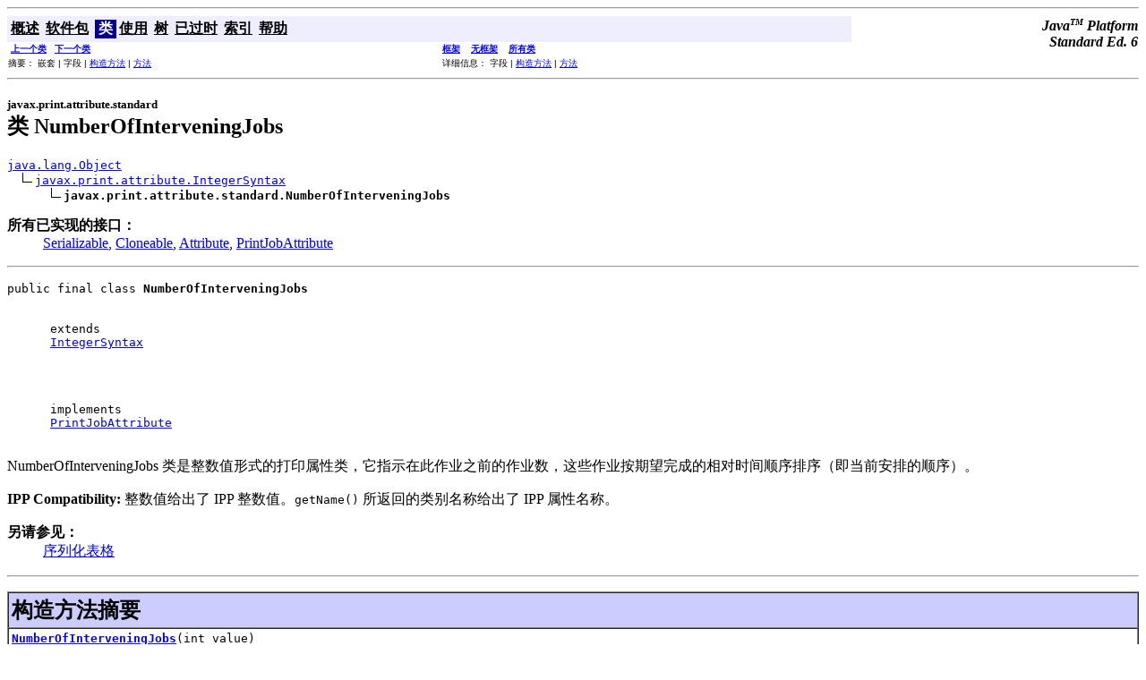

--- FILE ---
content_type: text/html;charset=UTF-8
request_url: https://tool.oschina.net/uploads/apidocs/jdk-zh/javax/print/attribute/standard/NumberOfInterveningJobs.html
body_size: 20688
content:
<!DOCTYPE html PUBLIC "-//W3C//DTD HTML 4.01 Transitional//EN" "http://www.w3.org/TR/html4/loose.dtd">
<!--NewPage-->
<html>
 <head> 
  <!-- Generated by javadoc (build 1.6.0-beta2) on Mon Mar 19 18:31:45 CST 2007 --> 
  <meta http-equiv="Content-Type" content="text/html; charset=utf-8" /> 
  <title>
NumberOfInterveningJobs (Java Platform SE 6)
</title> 
  <meta name="date" content="2007-03-19" /> 
  <link rel="stylesheet" type="text/css" href="../../../../stylesheet.css" title="Style" /> 
  <script type="text/javascript">
function windowTitle()
{
    if (location.href.indexOf('is-external=true') == -1) {
        parent.document.title="NumberOfInterveningJobs (Java Platform SE 6)";
    }
}
</script> 
  <noscript> 
  </noscript> 
 </head> 
 <body bgcolor="white" onload="windowTitle();"> 
  <hr /> 
  <!-- ========= START OF TOP NAVBAR ======= --> 
  <a name="navbar_top">
   <!-- --></a> 
  <a href="#skip-navbar_top" title="跳过导航链接"></a> 
  <table border="0" width="100%" cellpadding="1" cellspacing="0" summary=""> 
   <tbody>
    <tr> 
     <td colspan="2" bgcolor="#EEEEFF" class="NavBarCell1"> <a name="navbar_top_firstrow">
       <!-- --></a> 
      <table border="0" cellpadding="0" cellspacing="3" summary=""> 
       <tbody>
        <tr align="center" valign="top"> 
         <td bgcolor="#EEEEFF" class="NavBarCell1"> <a href="../../../../overview-summary.html"><font class="NavBarFont1"><b>概述</b></font></a>&nbsp;</td> 
         <td bgcolor="#EEEEFF" class="NavBarCell1"> <a href="package-summary.html"><font class="NavBarFont1"><b>软件包</b></font></a>&nbsp;</td> 
         <td bgcolor="#FFFFFF" class="NavBarCell1Rev"> &nbsp;<font class="NavBarFont1Rev"><b>类</b></font>&nbsp;</td> 
         <td bgcolor="#EEEEFF" class="NavBarCell1"> <a href="class-use/NumberOfInterveningJobs.html"><font class="NavBarFont1"><b>使用</b></font></a>&nbsp;</td> 
         <td bgcolor="#EEEEFF" class="NavBarCell1"> <a href="package-tree.html"><font class="NavBarFont1"><b>树</b></font></a>&nbsp;</td> 
         <td bgcolor="#EEEEFF" class="NavBarCell1"> <a href="../../../../deprecated-list.html"><font class="NavBarFont1"><b>已过时</b></font></a>&nbsp;</td> 
         <td bgcolor="#EEEEFF" class="NavBarCell1"> <a href="../../../../index-files/index-1.html"><font class="NavBarFont1"><b>索引</b></font></a>&nbsp;</td> 
         <td bgcolor="#EEEEFF" class="NavBarCell1"> <a href="../../../../help-doc.html"><font class="NavBarFont1"><b>帮助</b></font></a>&nbsp;</td> 
        </tr> 
       </tbody>
      </table> </td> 
     <td align="right" valign="top" rowspan="3"><em> <b>Java<sup><font size="-2">TM</font></sup>&nbsp;Platform<br />Standard&nbsp;Ed. 6</b></em> </td> 
    </tr> 
    <tr> 
     <td bgcolor="white" class="NavBarCell2"><font size="-2"> &nbsp;<a href="../../../../javax/print/attribute/standard/NumberOfDocuments.html" title="javax.print.attribute.standard 中的类"><b>上一个类</b></a>&nbsp; &nbsp;<a href="../../../../javax/print/attribute/standard/NumberUp.html" title="javax.print.attribute.standard 中的类"><b>下一个类</b></a></font></td> 
     <td bgcolor="white" class="NavBarCell2"><font size="-2"> <a href="../../../../index.html?javax/print/attribute/standard/NumberOfInterveningJobs.html" target="_top"><b>框架</b></a> &nbsp; &nbsp;<a href="NumberOfInterveningJobs.html" target="_top"><b>无框架</b></a> &nbsp; &nbsp;<script type="text/javascript">
  <!--
  if(window==top) {
    document.writeln('<A HREF="../../../../allclasses-noframe.html"><B>所有类</B></A>');
  }
  //-->
</script> 
       <noscript> 
        <a href="../../../../allclasses-noframe.html"><b>所有类</b></a> 
       </noscript> </font></td> 
    </tr> 
    <tr> 
     <td valign="top" class="NavBarCell3"><font size="-2"> 摘要：&nbsp;嵌套&nbsp;|&nbsp;字段&nbsp;|&nbsp;<a href="#constructor_summary">构造方法</a>&nbsp;|&nbsp;<a href="#method_summary">方法</a></font></td> 
     <td valign="top" class="NavBarCell3"><font size="-2"> 详细信息：&nbsp;字段&nbsp;|&nbsp;<a href="#constructor_detail">构造方法</a>&nbsp;|&nbsp;<a href="#method_detail">方法</a></font></td> 
    </tr> 
   </tbody>
  </table> 
  <a name="skip-navbar_top"></a> 
  <!-- ========= END OF TOP NAVBAR ========= --> 
  <hr /> 
  <!-- ======== START OF CLASS DATA ======== --> 
  <h2> <font size="-1"> javax.print.attribute.standard</font> <br /> 类 NumberOfInterveningJobs</h2> 
  <pre>
<a href="../../../../java/lang/Object.html" title="java.lang 中的类">java.lang.Object</a>
  <img src="../../../../resources/inherit.gif" alt="继承者 " /><a href="../../../../javax/print/attribute/IntegerSyntax.html" title="javax.print.attribute 中的类">javax.print.attribute.IntegerSyntax</a>
      <img src="../../../../resources/inherit.gif" alt="继承者 " /><b>javax.print.attribute.standard.NumberOfInterveningJobs</b>
</pre> 
  <dl> 
   <dt>
    <b>所有已实现的接口：</b> 
   </dt>
   <dd>
    <a href="../../../../java/io/Serializable.html" title="java.io 中的接口">Serializable</a>, 
    <a href="../../../../java/lang/Cloneable.html" title="java.lang 中的接口">Cloneable</a>, 
    <a href="../../../../javax/print/attribute/Attribute.html" title="javax.print.attribute 中的接口">Attribute</a>, 
    <a href="../../../../javax/print/attribute/PrintJobAttribute.html" title="javax.print.attribute 中的接口">PrintJobAttribute</a>
   </dd> 
  </dl> 
  <hr /> 
  <dl> 
   <dt>
    <pre>public final class <b>NumberOfInterveningJobs</b>
     <dt>
      extends 
      <a href="../../../../javax/print/attribute/IntegerSyntax.html" title="javax.print.attribute 中的类">IntegerSyntax</a>
     </dt>
     <dt>
      implements 
      <a href="../../../../javax/print/attribute/PrintJobAttribute.html" title="javax.print.attribute 中的接口">PrintJobAttribute</a>
     </dt></pre>
   </dt>
  </dl>  
  <p> NumberOfInterveningJobs 类是整数值形式的打印属性类，它指示在此作业之前的作业数，这些作业按期望完成的相对时间顺序排序（即当前安排的顺序）。 </p>
  <p> <b>IPP Compatibility:</b> 整数值给出了 IPP 整数值。<code>getName()</code> 所返回的类别名称给出了 IPP 属性名称。 </p>
  <p> </p>
  <p> </p>
  <p> </p>
  <dl> 
   <dt>
    <b>另请参见：</b>
   </dt>
   <dd>
    <a href="../../../../serialized-form.html#javax.print.attribute.standard.NumberOfInterveningJobs">序列化表格</a>
   </dd>
  </dl> 
  <hr /> 
  <p> 
   <!-- ======== CONSTRUCTOR SUMMARY ======== --> <a name="constructor_summary">
    <!-- --></a> </p>
  <table border="1" width="100%" cellpadding="3" cellspacing="0" summary=""> 
   <tbody>
    <tr bgcolor="#CCCCFF" class="TableHeadingColor"> 
     <th align="left" colspan="2"><font size="+2"> <b>构造方法摘要</b></font></th> 
    </tr> 
    <tr bgcolor="white" class="TableRowColor"> 
     <td><code><b><a href="../../../../javax/print/attribute/standard/NumberOfInterveningJobs.html#NumberOfInterveningJobs(int)">NumberOfInterveningJobs</a></b>(int&nbsp;value)</code> <br /> &nbsp;&nbsp;&nbsp;&nbsp;&nbsp;&nbsp;&nbsp;&nbsp;&nbsp;&nbsp;构造具有给定整数值的新的 NumberOfInterveningJobs 属性。</td> 
    </tr> 
   </tbody>
  </table> &nbsp; 
  <!-- ========== METHOD SUMMARY =========== --> 
  <a name="method_summary">
   <!-- --></a> 
  <table border="1" width="100%" cellpadding="3" cellspacing="0" summary=""> 
   <tbody>
    <tr bgcolor="#CCCCFF" class="TableHeadingColor"> 
     <th align="left" colspan="2"><font size="+2"> <b>方法摘要</b></font></th> 
    </tr> 
    <tr bgcolor="white" class="TableRowColor"> 
     <td align="right" valign="top" width="1%"><font size="-1"> <code>&nbsp;boolean</code></font></td> 
     <td><code><b><a href="../../../../javax/print/attribute/standard/NumberOfInterveningJobs.html#equals(java.lang.Object)">equals</a></b>(<a href="../../../../java/lang/Object.html" title="java.lang 中的类">Object</a>&nbsp;object)</code> <br /> &nbsp;&nbsp;&nbsp;&nbsp;&nbsp;&nbsp;&nbsp;&nbsp;&nbsp;&nbsp;返回此 NumberOfInterveningJobs 属性是否等效于传入的对象。</td> 
    </tr> 
    <tr bgcolor="white" class="TableRowColor"> 
     <td align="right" valign="top" width="1%"><font size="-1"> <code>&nbsp;<a href="../../../../java/lang/Class.html" title="java.lang 中的类">Class</a>&lt;? extends <a href="../../../../javax/print/attribute/Attribute.html" title="javax.print.attribute 中的接口">Attribute</a>&gt;</code></font></td> 
     <td><code><b><a href="../../../../javax/print/attribute/standard/NumberOfInterveningJobs.html#getCategory()">getCategory</a></b>()</code> <br /> &nbsp;&nbsp;&nbsp;&nbsp;&nbsp;&nbsp;&nbsp;&nbsp;&nbsp;&nbsp;获取将被用作此打印属性值的“类别”的打印属性类。</td> 
    </tr> 
    <tr bgcolor="white" class="TableRowColor"> 
     <td align="right" valign="top" width="1%"><font size="-1"> <code>&nbsp;<a href="../../../../java/lang/String.html" title="java.lang 中的类">String</a></code></font></td> 
     <td><code><b><a href="../../../../javax/print/attribute/standard/NumberOfInterveningJobs.html#getName()">getName</a></b>()</code> <br /> &nbsp;&nbsp;&nbsp;&nbsp;&nbsp;&nbsp;&nbsp;&nbsp;&nbsp;&nbsp;获取类别名称，此属性值为该类别的实例。</td> 
    </tr> 
   </tbody>
  </table> &nbsp;
  <a name="methods_inherited_from_class_javax.print.attribute.IntegerSyntax">
   <!-- --></a> 
  <table border="1" width="100%" cellpadding="3" cellspacing="0" summary=""> 
   <tbody>
    <tr bgcolor="#EEEEFF" class="TableSubHeadingColor"> 
     <th align="left"><b>从类 javax.print.attribute.<a href="../../../../javax/print/attribute/IntegerSyntax.html" title="javax.print.attribute 中的类">IntegerSyntax</a> 继承的方法</b></th> 
    </tr> 
    <tr bgcolor="white" class="TableRowColor"> 
     <td><code><a href="../../../../javax/print/attribute/IntegerSyntax.html#getValue()">getValue</a>, <a href="../../../../javax/print/attribute/IntegerSyntax.html#hashCode()">hashCode</a>, <a href="../../../../javax/print/attribute/IntegerSyntax.html#toString()">toString</a></code></td> 
    </tr> 
   </tbody>
  </table> &nbsp;
  <a name="methods_inherited_from_class_java.lang.Object">
   <!-- --></a> 
  <table border="1" width="100%" cellpadding="3" cellspacing="0" summary=""> 
   <tbody>
    <tr bgcolor="#EEEEFF" class="TableSubHeadingColor"> 
     <th align="left"><b>从类 java.lang.<a href="../../../../java/lang/Object.html" title="java.lang 中的类">Object</a> 继承的方法</b></th> 
    </tr> 
    <tr bgcolor="white" class="TableRowColor"> 
     <td><code><a href="../../../../java/lang/Object.html#clone()">clone</a>, <a href="../../../../java/lang/Object.html#finalize()">finalize</a>, <a href="../../../../java/lang/Object.html#getClass()">getClass</a>, <a href="../../../../java/lang/Object.html#notify()">notify</a>, <a href="../../../../java/lang/Object.html#notifyAll()">notifyAll</a>, <a href="../../../../java/lang/Object.html#wait()">wait</a>, <a href="../../../../java/lang/Object.html#wait(long)">wait</a>, <a href="../../../../java/lang/Object.html#wait(long, int)">wait</a></code></td> 
    </tr> 
   </tbody>
  </table> &nbsp; 
  <p> 
   <!-- ========= CONSTRUCTOR DETAIL ======== --> <a name="constructor_detail">
    <!-- --></a> </p>
  <table border="1" width="100%" cellpadding="3" cellspacing="0" summary=""> 
   <tbody>
    <tr bgcolor="#CCCCFF" class="TableHeadingColor"> 
     <th align="left" colspan="1"><font size="+2"> <b>构造方法详细信息</b></font></th> 
    </tr> 
   </tbody>
  </table> 
  <a name="NumberOfInterveningJobs(int)">
   <!-- --></a>
  <h3> NumberOfInterveningJobs</h3> 
  <pre>
public <b>NumberOfInterveningJobs</b>(int&nbsp;value)</pre> 
  <dl> 
   <dd>
    构造具有给定整数值的新的 NumberOfInterveningJobs 属性。 
    <p> </p>
    <dl> 
     <dt>
      <b>参数：</b>
     </dt>
     <dd>
      <code>value</code> - 整数值。 
     </dd>
     <dt>
      <b>抛出：</b> 
     </dt>
     <dd>
      <code><a href="../../../../java/lang/IllegalArgumentException.html" title="java.lang 中的类">IllegalArgumentException</a></code> - （未检查的异常）如果 
      <code>value</code> 小于 0，则抛出该异常。
     </dd>
    </dl> 
   </dd>
  </dl> 
  <!-- ============ METHOD DETAIL ========== --> 
  <a name="method_detail">
   <!-- --></a> 
  <table border="1" width="100%" cellpadding="3" cellspacing="0" summary=""> 
   <tbody>
    <tr bgcolor="#CCCCFF" class="TableHeadingColor"> 
     <th align="left" colspan="1"><font size="+2"> <b>方法详细信息</b></font></th> 
    </tr> 
   </tbody>
  </table> 
  <a name="equals(java.lang.Object)">
   <!-- --></a>
  <h3> equals</h3> 
  <pre>
public boolean <b>equals</b>(<a href="../../../../java/lang/Object.html" title="java.lang 中的类">Object</a>&nbsp;object)</pre> 
  <dl> 
   <dd>
    返回此 NumberOfInterveningJobs 属性是否等效于传入的对象。若要等效，以下所有条件都必须为 true： 
    <ol type="1"> 
     <li> <code>object</code> 不为 null。 </li>
     <li> <code>object</code> 为 NumberOfInterveningJobs 类的实例。 </li>
     <li> 此 NumberOfInterveningJobs 属性值与 <code>object</code> 的值相等。 </li>
    </ol> 
    <p> </p>
   </dd>
   <dd>
    <dl> 
     <dt>
      <b>覆盖：</b>
     </dt>
     <dd>
      类 
      <code><a href="../../../../javax/print/attribute/IntegerSyntax.html" title="javax.print.attribute 中的类">IntegerSyntax</a></code> 中的 
      <code><a href="../../../../javax/print/attribute/IntegerSyntax.html#equals(java.lang.Object)">equals</a></code>
     </dd>
    </dl> 
   </dd> 
   <dd>
    <dl> 
     <dt>
      <b>参数：</b>
     </dt>
     <dd>
      <code>object</code> - 要比较的 Object。 
     </dd>
     <dt>
      <b>返回：</b>
     </dt>
     <dd>
      如果 
      <code>object</code> 等效于此 NumberOfInterveningJobs 属性，则返回 true，否则返回 false。
     </dd>
     <dt>
      <b>另请参见：</b>
     </dt>
     <dd>
      <a href="../../../../java/lang/Object.html#hashCode()"><code>Object.hashCode()</code></a>, 
      <a href="../../../../java/util/Hashtable.html" title="java.util 中的类"><code>Hashtable</code></a>
     </dd>
    </dl> 
   </dd> 
  </dl> 
  <hr /> 
  <a name="getCategory()">
   <!-- --></a>
  <h3> getCategory</h3> 
  <pre>
public final <a href="../../../../java/lang/Class.html" title="java.lang 中的类">Class</a>&lt;? extends <a href="../../../../javax/print/attribute/Attribute.html" title="javax.print.attribute 中的接口">Attribute</a>&gt; <b>getCategory</b>()</pre> 
  <dl> 
   <dd>
    获取将被用作此打印属性值的“类别”的打印属性类。 
    <p> 对于 NumberOfInterveningJobs 类，类别为 NumberOfInterveningJobs 类本身。 </p>
    <p> </p>
   </dd>
   <dd>
    <dl> 
     <dt>
      <b>指定者：</b>
     </dt>
     <dd>
      接口 
      <code><a href="../../../../javax/print/attribute/Attribute.html" title="javax.print.attribute 中的接口">Attribute</a></code> 中的 
      <code><a href="../../../../javax/print/attribute/Attribute.html#getCategory()">getCategory</a></code>
     </dd>
    </dl> 
   </dd> 
   <dd>
    <dl> 
     <dt>
      <b>返回：</b>
     </dt>
     <dd>
      打印属性类（类别），它是 
      <a href="../../../../java/lang/Class.html" title="java.lang 中的类"><code>java.lang.Class</code></a> 类的实例。
     </dd>
    </dl> 
   </dd> 
  </dl> 
  <hr /> 
  <a name="getName()">
   <!-- --></a>
  <h3> getName</h3> 
  <pre>
public final <a href="../../../../java/lang/String.html" title="java.lang 中的类">String</a> <b>getName</b>()</pre> 
  <dl> 
   <dd>
    获取类别名称，此属性值为该类别的实例。 
    <p> 对于 NumberOfInterveningJobs 类，类别名称为 <code>&quot;number-of-intervening-jobs&quot;</code>。 </p>
    <p> </p>
   </dd>
   <dd>
    <dl> 
     <dt>
      <b>指定者：</b>
     </dt>
     <dd>
      接口 
      <code><a href="../../../../javax/print/attribute/Attribute.html" title="javax.print.attribute 中的接口">Attribute</a></code> 中的 
      <code><a href="../../../../javax/print/attribute/Attribute.html#getName()">getName</a></code>
     </dd>
    </dl> 
   </dd> 
   <dd>
    <dl> 
     <dt>
      <b>返回：</b>
     </dt>
     <dd>
      属性类别名称。
     </dd>
    </dl> 
   </dd> 
  </dl> 
  <!-- ========= END OF CLASS DATA ========= --> 
  <hr /> 
  <!-- ======= START OF BOTTOM NAVBAR ====== --> 
  <a name="navbar_bottom">
   <!-- --></a> 
  <a href="#skip-navbar_bottom" title="跳过导航链接"></a> 
  <table border="0" width="100%" cellpadding="1" cellspacing="0" summary=""> 
   <tbody>
    <tr> 
     <td colspan="2" bgcolor="#EEEEFF" class="NavBarCell1"> <a name="navbar_bottom_firstrow">
       <!-- --></a> 
      <table border="0" cellpadding="0" cellspacing="3" summary=""> 
       <tbody>
        <tr align="center" valign="top"> 
         <td bgcolor="#EEEEFF" class="NavBarCell1"> <a href="../../../../overview-summary.html"><font class="NavBarFont1"><b>概述</b></font></a>&nbsp;</td> 
         <td bgcolor="#EEEEFF" class="NavBarCell1"> <a href="package-summary.html"><font class="NavBarFont1"><b>软件包</b></font></a>&nbsp;</td> 
         <td bgcolor="#FFFFFF" class="NavBarCell1Rev"> &nbsp;<font class="NavBarFont1Rev"><b>类</b></font>&nbsp;</td> 
         <td bgcolor="#EEEEFF" class="NavBarCell1"> <a href="class-use/NumberOfInterveningJobs.html"><font class="NavBarFont1"><b>使用</b></font></a>&nbsp;</td> 
         <td bgcolor="#EEEEFF" class="NavBarCell1"> <a href="package-tree.html"><font class="NavBarFont1"><b>树</b></font></a>&nbsp;</td> 
         <td bgcolor="#EEEEFF" class="NavBarCell1"> <a href="../../../../deprecated-list.html"><font class="NavBarFont1"><b>已过时</b></font></a>&nbsp;</td> 
         <td bgcolor="#EEEEFF" class="NavBarCell1"> <a href="../../../../index-files/index-1.html"><font class="NavBarFont1"><b>索引</b></font></a>&nbsp;</td> 
         <td bgcolor="#EEEEFF" class="NavBarCell1"> <a href="../../../../help-doc.html"><font class="NavBarFont1"><b>帮助</b></font></a>&nbsp;</td> 
        </tr> 
       </tbody>
      </table> </td> 
     <td align="right" valign="top" rowspan="3"><em> <b>Java<sup><font size="-2">TM</font></sup>&nbsp;Platform<br />Standard&nbsp;Ed. 6</b></em> </td> 
    </tr> 
    <tr> 
     <td bgcolor="white" class="NavBarCell2"><font size="-2"> &nbsp;<a href="../../../../javax/print/attribute/standard/NumberOfDocuments.html" title="javax.print.attribute.standard 中的类"><b>上一个类</b></a>&nbsp; &nbsp;<a href="../../../../javax/print/attribute/standard/NumberUp.html" title="javax.print.attribute.standard 中的类"><b>下一个类</b></a></font></td> 
     <td bgcolor="white" class="NavBarCell2"><font size="-2"> <a href="../../../../index.html?javax/print/attribute/standard/NumberOfInterveningJobs.html" target="_top"><b>框架</b></a> &nbsp; &nbsp;<a href="NumberOfInterveningJobs.html" target="_top"><b>无框架</b></a> &nbsp; &nbsp;<script type="text/javascript">
  <!--
  if(window==top) {
    document.writeln('<A HREF="../../../../allclasses-noframe.html"><B>所有类</B></A>');
  }
  //-->
</script> 
       <noscript> 
        <a href="../../../../allclasses-noframe.html"><b>所有类</b></a> 
       </noscript> </font></td> 
    </tr> 
    <tr> 
     <td valign="top" class="NavBarCell3"><font size="-2"> 摘要：&nbsp;嵌套&nbsp;|&nbsp;字段&nbsp;|&nbsp;<a href="#constructor_summary">构造方法</a>&nbsp;|&nbsp;<a href="#method_summary">方法</a></font></td> 
     <td valign="top" class="NavBarCell3"><font size="-2"> 详细信息：&nbsp;字段&nbsp;|&nbsp;<a href="#constructor_detail">构造方法</a>&nbsp;|&nbsp;<a href="#method_detail">方法</a></font></td> 
    </tr> 
   </tbody>
  </table> 
  <a name="skip-navbar_bottom"></a> 
  <!-- ======== END OF BOTTOM NAVBAR ======= --> 
  <hr /> 
  <font size="-1"><a href="http://bugs.sun.com/services/bugreport/index.jsp">提交错误或意见</a><br />有关更多的 API 参考资料和开发人员文档，请参阅 <a href="http://java.sun.com/javase/6/webnotes/devdocs-vs-specs.html">Java SE 开发人员文档</a>。该文档包含更详细的、面向开发人员的描述，以及总体概述、术语定义、使用技巧和工作代码示例。 </font>
  <p><font>版权所有 2007 Sun Microsystems, Inc. 保留所有权利。 请遵守<a href="http://java.sun.com/javase/6/docs/legal/license.html">许可证条款</a>。另请参阅<a href="http://java.sun.com/docs/redist.html">文档重新分发政策</a>。</font>   </p>
 </body>
</html>

--- FILE ---
content_type: text/css;charset=UTF-8
request_url: https://tool.oschina.net/uploads/apidocs/jdk-zh/stylesheet.css
body_size: 1379
content:
<html>
 <head></head>
 <body>
  /* Javadoc 样式表 */ /* 在此处定义颜色、字体和其他样式属性以覆盖默认值 */ /* 页面背景颜色 */ body { background-color: #FFFFFF; color:#000000 } /* 标题 */ h1 { font-size: 145% } /* 表格颜色 */ .TableHeadingColor { background: #CCCCFF; color:#000000 } /* 深紫色 */ .TableSubHeadingColor { background: #EEEEFF; color:#000000 } /* 淡紫色 */ .TableRowColor { background: #FFFFFF; color:#000000 } /* 白色 */ /* 左侧的框架列表中使用的字体 */ .FrameTitleFont { font-size: 100%; font-family: Helvetica, Arial, sans-serif; color:#000000 } .FrameHeadingFont { font-size: 90%; font-family: Helvetica, Arial, sans-serif; color:#000000 } .FrameItemFont { font-size: 90%; font-family: Helvetica, Arial, sans-serif; color:#000000 } /* 导航栏字体和颜色 */ .NavBarCell1 { background-color:#EEEEFF; color:#000000} /* 淡紫色 */ .NavBarCell1Rev { background-color:#00008B; color:#FFFFFF} /* 深蓝色 */ .NavBarFont1 { font-family: Arial, Helvetica, sans-serif; color:#000000;color:#000000;} .NavBarFont1Rev { font-family: Arial, Helvetica, sans-serif; color:#FFFFFF;color:#FFFFFF;} .NavBarCell2 { font-family: Arial, Helvetica, sans-serif; background-color:#FFFFFF; color:#000000} .NavBarCell3 { font-family: Arial, Helvetica, sans-serif; background-color:#FFFFFF; color:#000000} 
 </body>
</html>